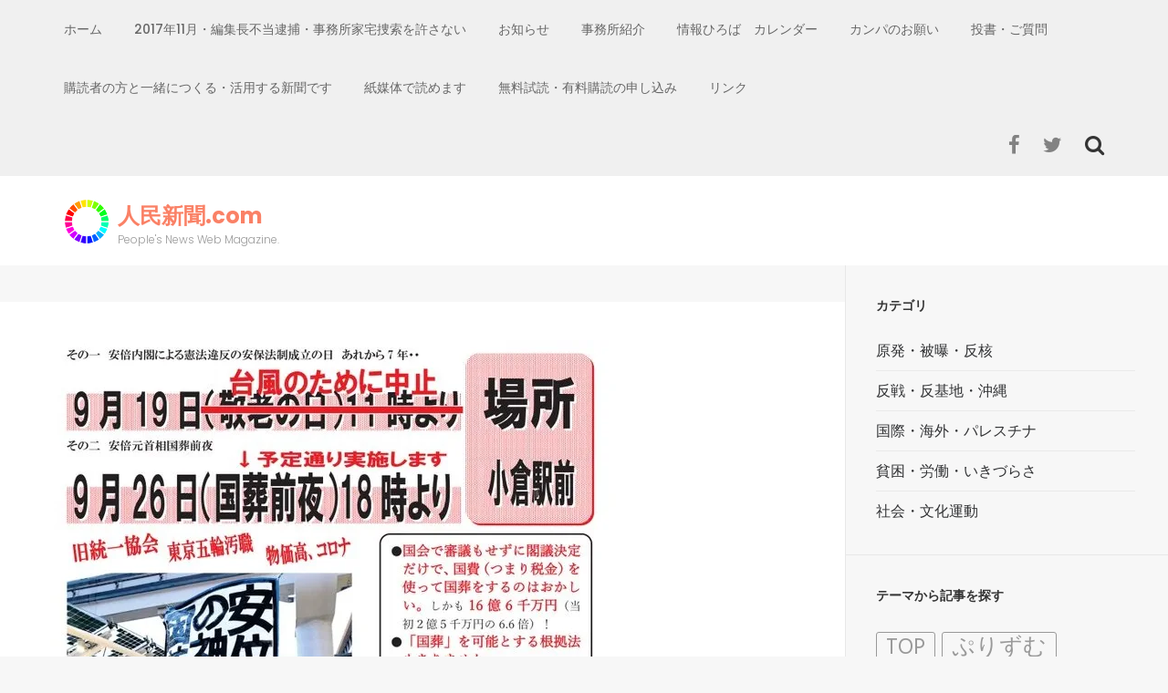

--- FILE ---
content_type: text/html; charset=UTF-8
request_url: http://jimmin.com/events/event/%E5%9B%BD%E8%91%AC%E4%B8%AD%E6%AD%A2%E3%82%92%E6%B1%82%E3%82%81%E3%82%8B%E5%8C%97%E4%B9%9D%E5%B7%9E%E5%A4%A7%E8%A1%8C%E5%8B%95/
body_size: 12109
content:
    <!DOCTYPE html>
    <html lang="ja"
	prefix="og: https://ogp.me/ns#" >
    
<head>

    <meta charset="UTF-8">
    <meta name="viewport" content="width=device-width, initial-scale=1">
    <link rel="profile" href="http://gmpg.org/xfn/11">
    <link rel="pingback" href="http://jimmin.com/xmlrpc.php">

    <title>国葬中止を求める北九州大行動 &#8211; 人民新聞.com</title>
<link rel='dns-prefetch' href='//s0.wp.com' />
<link rel='dns-prefetch' href='//fonts.googleapis.com' />
<link rel='dns-prefetch' href='//s.w.org' />
<link rel="alternate" type="application/rss+xml" title="人民新聞.com &raquo; フィード" href="http://jimmin.com/feed/" />
<link rel="alternate" type="application/rss+xml" title="人民新聞.com &raquo; コメントフィード" href="http://jimmin.com/comments/feed/" />
		<script type="text/javascript">
			window._wpemojiSettings = {"baseUrl":"https:\/\/s.w.org\/images\/core\/emoji\/11.2.0\/72x72\/","ext":".png","svgUrl":"https:\/\/s.w.org\/images\/core\/emoji\/11.2.0\/svg\/","svgExt":".svg","source":{"concatemoji":"http:\/\/jimmin.com\/wp-includes\/js\/wp-emoji-release.min.js?ver=5.1.19"}};
			!function(e,a,t){var n,r,o,i=a.createElement("canvas"),p=i.getContext&&i.getContext("2d");function s(e,t){var a=String.fromCharCode;p.clearRect(0,0,i.width,i.height),p.fillText(a.apply(this,e),0,0);e=i.toDataURL();return p.clearRect(0,0,i.width,i.height),p.fillText(a.apply(this,t),0,0),e===i.toDataURL()}function c(e){var t=a.createElement("script");t.src=e,t.defer=t.type="text/javascript",a.getElementsByTagName("head")[0].appendChild(t)}for(o=Array("flag","emoji"),t.supports={everything:!0,everythingExceptFlag:!0},r=0;r<o.length;r++)t.supports[o[r]]=function(e){if(!p||!p.fillText)return!1;switch(p.textBaseline="top",p.font="600 32px Arial",e){case"flag":return s([55356,56826,55356,56819],[55356,56826,8203,55356,56819])?!1:!s([55356,57332,56128,56423,56128,56418,56128,56421,56128,56430,56128,56423,56128,56447],[55356,57332,8203,56128,56423,8203,56128,56418,8203,56128,56421,8203,56128,56430,8203,56128,56423,8203,56128,56447]);case"emoji":return!s([55358,56760,9792,65039],[55358,56760,8203,9792,65039])}return!1}(o[r]),t.supports.everything=t.supports.everything&&t.supports[o[r]],"flag"!==o[r]&&(t.supports.everythingExceptFlag=t.supports.everythingExceptFlag&&t.supports[o[r]]);t.supports.everythingExceptFlag=t.supports.everythingExceptFlag&&!t.supports.flag,t.DOMReady=!1,t.readyCallback=function(){t.DOMReady=!0},t.supports.everything||(n=function(){t.readyCallback()},a.addEventListener?(a.addEventListener("DOMContentLoaded",n,!1),e.addEventListener("load",n,!1)):(e.attachEvent("onload",n),a.attachEvent("onreadystatechange",function(){"complete"===a.readyState&&t.readyCallback()})),(n=t.source||{}).concatemoji?c(n.concatemoji):n.wpemoji&&n.twemoji&&(c(n.twemoji),c(n.wpemoji)))}(window,document,window._wpemojiSettings);
		</script>
		<style type="text/css">
img.wp-smiley,
img.emoji {
	display: inline !important;
	border: none !important;
	box-shadow: none !important;
	height: 1em !important;
	width: 1em !important;
	margin: 0 .07em !important;
	vertical-align: -0.1em !important;
	background: none !important;
	padding: 0 !important;
}
</style>
	<link rel='stylesheet' id='wp-block-library-css'  href='http://jimmin.com/wp-includes/css/dist/block-library/style.min.css?ver=5.1.19' type='text/css' media='all' />
<link rel='stylesheet' id='dashicons-css'  href='http://jimmin.com/wp-includes/css/dashicons.min.css?ver=5.1.19' type='text/css' media='all' />
<link rel='stylesheet' id='parent-style-css'  href='http://jimmin.com/wp-content/themes/fluid-magazine/style.css?ver=5.1.19' type='text/css' media='all' />
<link rel='stylesheet' id='child-style-css'  href='http://jimmin.com/wp-content/themes/fluid-magazine-child/style.css?ver=5.1.19' type='text/css' media='all' />
<link rel='stylesheet' id='flexslider-css'  href='http://jimmin.com/wp-content/themes/fluid-magazine/css/flexslider.css?ver=5.1.19' type='text/css' media='all' />
<link rel='stylesheet' id='owl-carousel-css'  href='http://jimmin.com/wp-content/themes/fluid-magazine/css/owl.carousel.css?ver=5.1.19' type='text/css' media='all' />
<link rel='stylesheet' id='owl-transitions-css'  href='http://jimmin.com/wp-content/themes/fluid-magazine/css/owl.transitions.css?ver=5.1.19' type='text/css' media='all' />
<link rel='stylesheet' id='jquery-sidr-light-css'  href='http://jimmin.com/wp-content/themes/fluid-magazine/css/jquery.sidr.light.css?ver=5.1.19' type='text/css' media='all' />
<link rel='stylesheet' id='font-awesome-css'  href='http://jimmin.com/wp-content/themes/fluid-magazine/css/font-awesome.css?ver=5.1.19' type='text/css' media='all' />
<link rel='stylesheet' id='fluid-magazine-google-fonts-css'  href='//fonts.googleapis.com/css?family=Hind%3A400%2C600%2C700%7CPoppins%3A400%2C300%2C500%2C700%2C600%7CDroid+Serif%3A400italic&#038;ver=5.1.19' type='text/css' media='all' />
<link rel='stylesheet' id='fluid-magazine-style-css'  href='http://jimmin.com/wp-content/themes/fluid-magazine-child/style.css?ver=5.1.19' type='text/css' media='all' />
<link rel='stylesheet' id='jetpack-widget-social-icons-styles-css'  href='http://jimmin.com/wp-content/plugins/jetpack/modules/widgets/social-icons/social-icons.css?ver=20170506' type='text/css' media='all' />
<link rel='stylesheet' id='jetpack_css-css'  href='http://jimmin.com/wp-content/plugins/jetpack/css/jetpack.css?ver=6.4.6' type='text/css' media='all' />
<script type='text/javascript' src='http://jimmin.com/wp-includes/js/jquery/jquery.js?ver=1.12.4'></script>
<script type='text/javascript' src='http://jimmin.com/wp-includes/js/jquery/jquery-migrate.min.js?ver=1.4.1'></script>
<script type='text/javascript'>
/* <![CDATA[ */
var related_posts_js_options = {"post_heading":"h4"};
/* ]]> */
</script>
<script type='text/javascript' src='http://jimmin.com/wp-content/plugins/jetpack/_inc/build/related-posts/related-posts.min.js?ver=20150408'></script>
<link rel='https://api.w.org/' href='http://jimmin.com/wp-json/' />
<link rel="EditURI" type="application/rsd+xml" title="RSD" href="http://jimmin.com/xmlrpc.php?rsd" />
<link rel="wlwmanifest" type="application/wlwmanifest+xml" href="http://jimmin.com/wp-includes/wlwmanifest.xml" /> 
<link rel='prev' title='ウクライナから即時撤退を！ロシア大使館前行動' href='http://jimmin.com/events/event/%e3%82%a6%e3%82%af%e3%83%a9%e3%82%a4%e3%83%8a%e3%81%8b%e3%82%89%e5%8d%b3%e6%99%82%e6%92%a4%e9%80%80%e3%82%92%ef%bc%81%e3%83%ad%e3%82%b7%e3%82%a2%e5%a4%a7%e4%bd%bf%e9%a4%a8%e5%89%8d%e8%a1%8c%e5%8b%95-2/' />
<link rel='next' title='講演会　デンマークと選挙 ～世界幸福度調査でトップクラスの国デンマークの選挙制度と政治 そして社会～' href='http://jimmin.com/events/event/%e8%ac%9b%e6%bc%94%e4%bc%9a%e3%80%80%e3%83%87%e3%83%b3%e3%83%9e%e3%83%bc%e3%82%af%e3%81%a8%e9%81%b8%e6%8c%99-%ef%bd%9e%e4%b8%96%e7%95%8c%e5%b9%b8%e7%a6%8f%e5%ba%a6%e8%aa%bf%e6%9f%bb%e3%81%a7%e3%83%88/' />
<meta name="generator" content="WordPress 5.1.19" />
<link rel='shortlink' href='http://jimmin.com/?p=32153' />
<link rel="alternate" type="application/json+oembed" href="http://jimmin.com/wp-json/oembed/1.0/embed?url=http%3A%2F%2Fjimmin.com%2Fevents%2Fevent%2F%25e5%259b%25bd%25e8%2591%25ac%25e4%25b8%25ad%25e6%25ad%25a2%25e3%2582%2592%25e6%25b1%2582%25e3%2582%2581%25e3%2582%258b%25e5%258c%2597%25e4%25b9%259d%25e5%25b7%259e%25e5%25a4%25a7%25e8%25a1%258c%25e5%258b%2595%2F" />
<link rel="alternate" type="text/xml+oembed" href="http://jimmin.com/wp-json/oembed/1.0/embed?url=http%3A%2F%2Fjimmin.com%2Fevents%2Fevent%2F%25e5%259b%25bd%25e8%2591%25ac%25e4%25b8%25ad%25e6%25ad%25a2%25e3%2582%2592%25e6%25b1%2582%25e3%2582%2581%25e3%2582%258b%25e5%258c%2597%25e4%25b9%259d%25e5%25b7%259e%25e5%25a4%25a7%25e8%25a1%258c%25e5%258b%2595%2F&#038;format=xml" />

<link rel='dns-prefetch' href='//v0.wordpress.com'/>
<link rel='dns-prefetch' href='//i0.wp.com'/>
<link rel='dns-prefetch' href='//i1.wp.com'/>
<link rel='dns-prefetch' href='//i2.wp.com'/>
<link rel='dns-prefetch' href='//widgets.wp.com'/>
<link rel='dns-prefetch' href='//s0.wp.com'/>
<link rel='dns-prefetch' href='//0.gravatar.com'/>
<link rel='dns-prefetch' href='//1.gravatar.com'/>
<link rel='dns-prefetch' href='//2.gravatar.com'/>
<style type='text/css'>img#wpstats{display:none}</style>
<!-- BEGIN: WP Social Bookmarking Light HEAD --><script>
    (function (d, s, id) {
        var js, fjs = d.getElementsByTagName(s)[0];
        if (d.getElementById(id)) return;
        js = d.createElement(s);
        js.id = id;
        js.src = "//connect.facebook.net/ja_JP/sdk.js#xfbml=1&version=v2.7";
        fjs.parentNode.insertBefore(js, fjs);
    }(document, 'script', 'facebook-jssdk'));
</script>
<style type="text/css">.wp_social_bookmarking_light{
    border: 0 !important;
    padding: 10px 0 20px 0 !important;
    margin: 0 !important;
}
.wp_social_bookmarking_light div{
    float: left !important;
    border: 0 !important;
    padding: 0 !important;
    margin: 0 5px 0px 0 !important;
    min-height: 30px !important;
    line-height: 18px !important;
    text-indent: 0 !important;
}
.wp_social_bookmarking_light img{
    border: 0 !important;
    padding: 0;
    margin: 0;
    vertical-align: top !important;
}
.wp_social_bookmarking_light_clear{
    clear: both !important;
}
#fb-root{
    display: none;
}
.wsbl_facebook_like iframe{
    max-width: none !important;
}
.wsbl_pinterest a{
    border: 0px !important;
}
</style>
<!-- END: WP Social Bookmarking Light HEAD -->
<link rel="icon" href="https://i1.wp.com/jimmin.com/wp-content/uploads/2016/02/cropped-logo-512-outside-trans-e1507077425602.png?fit=32%2C32" sizes="32x32" />
<link rel="icon" href="https://i1.wp.com/jimmin.com/wp-content/uploads/2016/02/cropped-logo-512-outside-trans-e1507077425602.png?fit=192%2C192" sizes="192x192" />
<link rel="apple-touch-icon-precomposed" href="https://i1.wp.com/jimmin.com/wp-content/uploads/2016/02/cropped-logo-512-outside-trans-e1507077425602.png?fit=180%2C180" />
<meta name="msapplication-TileImage" content="https://i1.wp.com/jimmin.com/wp-content/uploads/2016/02/cropped-logo-512-outside-trans-e1507077425602.png?fit=256%2C256" />
<!-- ## NXS/OG ## --><!-- ## NXSOGTAGS ## --><!-- ## NXS/OG ## -->
</head>

<body class="event-template-default single single-event postid-32153 wp-custom-logo group-blog">
    <div id="page" class="site">
            <header class="site-header">
        <div class="sticky-holder"></div>
    <div class="header-t">
        <div class="container">
            <div id="mobile-header">
                <a id="responsive-menu-button" href="#sidr-main">
                    <span></span>
                    <span></span>
                    <span></span>
                </a>
            </div>
            <nav id="site-navigation" class="main-navigation" role="navigation">
                <div class="menu-menu-container"><ul id="primary-menu" class="menu"><li id="menu-item-17391" class="menu-item menu-item-type-custom menu-item-object-custom menu-item-home menu-item-17391"><a href="http://jimmin.com/">ホーム</a></li>
<li id="menu-item-17468" class="menu-item menu-item-type-post_type menu-item-object-page menu-item-17468"><a href="http://jimmin.com/2017%e3%83%bb11%e3%83%bb21%e4%ba%ba%e6%b0%91%e6%96%b0%e8%81%9e%e7%a4%be%e3%81%b8%e3%81%ae%e4%b8%8d%e5%bd%93%e5%bc%be%e5%9c%a7%e3%81%ab%e6%8a%97%e8%ad%b0%e3%81%99%e3%82%8b%e8%b3%9b%e5%90%8c%e7%bd%b2/">2017年11月・編集長不当逮捕・事務所家宅捜索を許さない</a></li>
<li id="menu-item-17393" class="menu-item menu-item-type-post_type menu-item-object-page menu-item-17393"><a href="http://jimmin.com/notice/">お知らせ</a></li>
<li id="menu-item-17466" class="menu-item menu-item-type-post_type menu-item-object-page menu-item-17466"><a href="http://jimmin.com/%e4%ba%8b%e5%8b%99%e6%89%80%e7%b4%b9%e4%bb%8b/">事務所紹介</a></li>
<li id="menu-item-17396" class="menu-item menu-item-type-post_type menu-item-object-page menu-item-has-children menu-item-17396"><a href="http://jimmin.com/info-calender/">情報ひろば　カレンダー</a>
<ul class="sub-menu">
	<li id="menu-item-17469" class="menu-item menu-item-type-post_type menu-item-object-page menu-item-17469"><a href="http://jimmin.com/info-kanto/">情報ひろば　関東</a></li>
	<li id="menu-item-17470" class="menu-item menu-item-type-post_type menu-item-object-page menu-item-17470"><a href="http://jimmin.com/info-kansai/">情報ひろば　関西</a></li>
	<li id="menu-item-17467" class="menu-item menu-item-type-post_type menu-item-object-page menu-item-17467"><a href="http://jimmin.com/%e6%83%85%e5%a0%b1%e3%81%b2%e3%82%8d%e3%81%b0%e3%80%80%e4%b8%ad%e5%9b%bd%e3%83%bb%e5%9b%9b%e5%9b%bd%e3%83%bb%e4%b9%9d%e5%b7%9e/">情報ひろば　中国・四国・九州</a></li>
	<li id="menu-item-17475" class="menu-item menu-item-type-post_type menu-item-object-page menu-item-17475"><a href="http://jimmin.com/info-okinawa/">情報ひろば　沖縄</a></li>
</ul>
</li>
<li id="menu-item-17471" class="menu-item menu-item-type-post_type menu-item-object-page menu-item-17471"><a href="http://jimmin.com/%e3%82%ab%e3%83%b3%e3%83%91%e3%81%ae%e3%81%8a%e9%a1%98%e3%81%84/">カンパのお願い</a></li>
<li id="menu-item-17472" class="menu-item menu-item-type-post_type menu-item-object-page menu-item-17472"><a href="http://jimmin.com/%e6%8a%95%e6%9b%b8%e3%83%bb%e3%81%94%e8%b3%aa%e5%95%8f/">投書・ご質問</a></li>
<li id="menu-item-17473" class="menu-item menu-item-type-post_type menu-item-object-page menu-item-17473"><a href="http://jimmin.com/with-readers/">購読者の方と一緒につくる・活用する新聞です</a></li>
<li id="menu-item-17474" class="menu-item menu-item-type-post_type menu-item-object-page menu-item-17474"><a href="http://jimmin.com/paper-is-good/">紙媒体で読めます</a></li>
<li id="menu-item-17478" class="menu-item menu-item-type-post_type menu-item-object-page menu-item-17478"><a href="http://jimmin.com/trial-for-free/">無料試読・有料購読の申し込み</a></li>
<li id="menu-item-17465" class="menu-item menu-item-type-post_type menu-item-object-page menu-item-17465"><a href="http://jimmin.com/%e3%83%aa%e3%83%b3%e3%82%af/">リンク</a></li>
</ul></div>            </nav><!-- #site-navigation -->

        
                <div class="right">
                                        <div class="btn-search">
                        <i class="fa fa-search"></i>
                        <div class="form-holder">
                        <form role="search" method="get" class="search-form" action="http://jimmin.com/">
				<label>
					<span class="screen-reader-text">検索:</span>
					<input type="search" class="search-field" placeholder="検索&hellip;" value="" name="s" />
				</label>
				<input type="submit" class="search-submit" value="検索" />
			</form>                        </div>
                    </div>
                                            <ul class="social-networks">
            <li><a href="https://ja-jp.facebook.com/jimminshimbun/" class="fa fa-facebook" target="_blank" title="Facebook"></a></li>
            <li><a href="https://twitter.com/jimminshimbun" class="fa fa-twitter" target="_blank" title="Twitter"></a></li>
      </ul>
                    </div>

        </div>
    </div>

            <div class="header-b">
            <div class="container">
                <div class="site-branding">
                <a href="http://jimmin.com/" class="custom-logo-link" rel="home" itemprop="url"><img width="50" height="50" src="https://i1.wp.com/jimmin.com/wp-content/uploads/2017/09/cropped-jimmin_rainbow_logo_small.png?fit=50%2C50" class="custom-logo" alt="人民新聞.com" itemprop="logo" data-attachment-id="4709" data-permalink="http://jimmin.com/cropped-jimmin_rainbow_logo_small-png/" data-orig-file="https://i1.wp.com/jimmin.com/wp-content/uploads/2017/09/cropped-jimmin_rainbow_logo_small.png?fit=50%2C50" data-orig-size="50,50" data-comments-opened="0" data-image-meta="{&quot;aperture&quot;:&quot;0&quot;,&quot;credit&quot;:&quot;&quot;,&quot;camera&quot;:&quot;&quot;,&quot;caption&quot;:&quot;&quot;,&quot;created_timestamp&quot;:&quot;0&quot;,&quot;copyright&quot;:&quot;&quot;,&quot;focal_length&quot;:&quot;0&quot;,&quot;iso&quot;:&quot;0&quot;,&quot;shutter_speed&quot;:&quot;0&quot;,&quot;title&quot;:&quot;&quot;,&quot;orientation&quot;:&quot;0&quot;}" data-image-title="cropped-jimmin_rainbow_logo_small.png" data-image-description="&lt;p&gt;http://jimmin.com/wp-content/uploads/2017/09/cropped-jimmin_rainbow_logo_small.png&lt;/p&gt;
" data-medium-file="https://i1.wp.com/jimmin.com/wp-content/uploads/2017/09/cropped-jimmin_rainbow_logo_small.png?fit=50%2C50" data-large-file="https://i1.wp.com/jimmin.com/wp-content/uploads/2017/09/cropped-jimmin_rainbow_logo_small.png?fit=50%2C50" /></a>                    <div class="text-logo">
                        <h1 class="site-title"><a href="http://jimmin.com/" rel="home">人民新聞.com</a></h1>

                                                            <p class="site-description">People&#039;s News Web Magazine.</p>
                                                    </div>
                </div><!-- .site-branding -->

                            </div>
        </div>



        </header>
            <div id="content" class="site-content">
    
	<div id="primary" class="content-area">
		<div class="top-bar">
					</div>
		<section class="latest-blog">
			<div class="blog-holder">

				
<article id="post-32153" class="post-32153 event type-event status-publish has-post-thumbnail hentry event-category-chugoku-shikoku-kyushu even">
	<div class="text-holder">
<div class="post-thumbnail"><img width="636" height="450" src="https://i2.wp.com/jimmin.com/wp-content/uploads/2022/09/Fc197ieaAAAinb5.jpg?resize=636%2C450" class="attachment-fluid-magazine-with-sidebar size-fluid-magazine-with-sidebar wp-post-image" alt="" data-attachment-id="32151" data-permalink="http://jimmin.com/events/event/%e5%9b%bd%e8%91%ac%e4%b8%ad%e6%ad%a2%e3%82%92%e6%b1%82%e3%82%81%e3%82%8b%e5%8c%97%e4%b9%9d%e5%b7%9e%e5%a4%a7%e8%a1%8c%e5%8b%95/fc197ieaaaainb5/" data-orig-file="https://i2.wp.com/jimmin.com/wp-content/uploads/2022/09/Fc197ieaAAAinb5.jpg?fit=636%2C900" data-orig-size="636,900" data-comments-opened="0" data-image-meta="{&quot;aperture&quot;:&quot;0&quot;,&quot;credit&quot;:&quot;&quot;,&quot;camera&quot;:&quot;&quot;,&quot;caption&quot;:&quot;&quot;,&quot;created_timestamp&quot;:&quot;0&quot;,&quot;copyright&quot;:&quot;&quot;,&quot;focal_length&quot;:&quot;0&quot;,&quot;iso&quot;:&quot;0&quot;,&quot;shutter_speed&quot;:&quot;0&quot;,&quot;title&quot;:&quot;&quot;,&quot;orientation&quot;:&quot;1&quot;}" data-image-title="Fc197ieaAAAinb5" data-image-description="" data-medium-file="https://i2.wp.com/jimmin.com/wp-content/uploads/2022/09/Fc197ieaAAAinb5.jpg?fit=212%2C300" data-large-file="https://i2.wp.com/jimmin.com/wp-content/uploads/2022/09/Fc197ieaAAAinb5.jpg?fit=636%2C900" /></div><div class="text-holder">    <header class="entry-header">
		<h1 class="entry-title">国葬中止を求める北九州大行動</h1>	</header><!-- .entry-header -->
    
	<div class="entry-content">
		
<div class="eventorganiser-event-meta">

	<hr>

	<!-- Event details -->
	<h4>イベント詳細</h4>

	<!-- Is event recurring or a single event -->
	
	<ul class="eo-event-meta">

					<!-- Single event -->
			<li><strong>日付:</strong> <time itemprop="startDate" datetime="2022-09-26">2022年9月26日</time></li>
		
		
					<li><strong>カテゴリ:</strong> <a href="http://jimmin.com/events/category/chugoku-shikoku-kyushu/" rel="tag">中国・四国・九州</a></li>
		
		
		
		
	</ul>

	<!-- Does the event have a venue? -->
	

	<div style="clear:both"></div>

	<hr>

</div><!-- .entry-meta -->
<div class='wp_social_bookmarking_light'>        <div class="wsbl_facebook_like"><div id="fb-root"></div><fb:like href="http://jimmin.com/events/event/%e5%9b%bd%e8%91%ac%e4%b8%ad%e6%ad%a2%e3%82%92%e6%b1%82%e3%82%81%e3%82%8b%e5%8c%97%e4%b9%9d%e5%b7%9e%e5%a4%a7%e8%a1%8c%e5%8b%95/" layout="button_count" action="like" width="100" share="true" show_faces="false" ></fb:like></div>        <div class="wsbl_twitter"><a href="https://twitter.com/share" class="twitter-share-button" data-url="http://jimmin.com/events/event/%e5%9b%bd%e8%91%ac%e4%b8%ad%e6%ad%a2%e3%82%92%e6%b1%82%e3%82%81%e3%82%8b%e5%8c%97%e4%b9%9d%e5%b7%9e%e5%a4%a7%e8%a1%8c%e5%8b%95/" data-text="国葬中止を求める北九州大行動" data-via="jimminshimbun" data-lang="ja">Tweet</a></div>        <div class="wsbl_hatena_button"><a href="//b.hatena.ne.jp/entry/http://jimmin.com/events/event/%e5%9b%bd%e8%91%ac%e4%b8%ad%e6%ad%a2%e3%82%92%e6%b1%82%e3%82%81%e3%82%8b%e5%8c%97%e4%b9%9d%e5%b7%9e%e5%a4%a7%e8%a1%8c%e5%8b%95/" class="hatena-bookmark-button" data-hatena-bookmark-title="国葬中止を求める北九州大行動" data-hatena-bookmark-layout="simple-balloon" title="このエントリーをはてなブックマークに追加"> <img src="https://i0.wp.com/b.hatena.ne.jp/images/entry-button/button-only@2x.png?resize=20%2C20" alt="このエントリーをはてなブックマークに追加" width="20" height="20" style="border: none;" data-recalc-dims="1" /></a><script type="text/javascript" src="//b.hatena.ne.jp/js/bookmark_button.js" charset="utf-8" async="async"></script></div>        <div class="wsbl_pocket"><a href="https://getpocket.com/save" class="pocket-btn" data-lang="en" data-save-url="http://jimmin.com/events/event/%e5%9b%bd%e8%91%ac%e4%b8%ad%e6%ad%a2%e3%82%92%e6%b1%82%e3%82%81%e3%82%8b%e5%8c%97%e4%b9%9d%e5%b7%9e%e5%a4%a7%e8%a1%8c%e5%8b%95/" data-pocket-count="horizontal" data-pocket-align="left" >Pocket</a><script type="text/javascript">!function(d,i){if(!d.getElementById(i)){var j=d.createElement("script");j.id=i;j.src="https://widgets.getpocket.com/v1/j/btn.js?v=1";var w=d.getElementById(i);d.body.appendChild(j);}}(document,"pocket-btn-js");</script></div></div>
<br class='wp_social_bookmarking_light_clear' />
<p><img data-attachment-id="32151" data-permalink="http://jimmin.com/events/event/%e5%9b%bd%e8%91%ac%e4%b8%ad%e6%ad%a2%e3%82%92%e6%b1%82%e3%82%81%e3%82%8b%e5%8c%97%e4%b9%9d%e5%b7%9e%e5%a4%a7%e8%a1%8c%e5%8b%95/fc197ieaaaainb5/" data-orig-file="https://i2.wp.com/jimmin.com/wp-content/uploads/2022/09/Fc197ieaAAAinb5.jpg?fit=636%2C900" data-orig-size="636,900" data-comments-opened="0" data-image-meta="{&quot;aperture&quot;:&quot;0&quot;,&quot;credit&quot;:&quot;&quot;,&quot;camera&quot;:&quot;&quot;,&quot;caption&quot;:&quot;&quot;,&quot;created_timestamp&quot;:&quot;0&quot;,&quot;copyright&quot;:&quot;&quot;,&quot;focal_length&quot;:&quot;0&quot;,&quot;iso&quot;:&quot;0&quot;,&quot;shutter_speed&quot;:&quot;0&quot;,&quot;title&quot;:&quot;&quot;,&quot;orientation&quot;:&quot;1&quot;}" data-image-title="Fc197ieaAAAinb5" data-image-description="" data-medium-file="https://i2.wp.com/jimmin.com/wp-content/uploads/2022/09/Fc197ieaAAAinb5.jpg?fit=212%2C300" data-large-file="https://i2.wp.com/jimmin.com/wp-content/uploads/2022/09/Fc197ieaAAAinb5.jpg?fit=636%2C900" class="size-medium wp-image-32151 alignleft" src="https://i2.wp.com/jimmin.com/wp-content/uploads/2022/09/Fc197ieaAAAinb5.jpg?resize=212%2C300" alt="" width="212" height="300" srcset="https://i2.wp.com/jimmin.com/wp-content/uploads/2022/09/Fc197ieaAAAinb5.jpg?resize=212%2C300 212w, https://i2.wp.com/jimmin.com/wp-content/uploads/2022/09/Fc197ieaAAAinb5.jpg?w=636 636w" sizes="(max-width: 212px) 100vw, 212px" data-recalc-dims="1" />9月26日（月）18：00～<br />
場所：小倉駅前<br />
主催：平和をあきらめない北九州ネット<br />
連絡TEL093－571－4688</p>
<div class='wp_social_bookmarking_light'>        <div class="wsbl_facebook_like"><div id="fb-root"></div><fb:like href="http://jimmin.com/events/event/%e5%9b%bd%e8%91%ac%e4%b8%ad%e6%ad%a2%e3%82%92%e6%b1%82%e3%82%81%e3%82%8b%e5%8c%97%e4%b9%9d%e5%b7%9e%e5%a4%a7%e8%a1%8c%e5%8b%95/" layout="button_count" action="like" width="100" share="true" show_faces="false" ></fb:like></div>        <div class="wsbl_twitter"><a href="https://twitter.com/share" class="twitter-share-button" data-url="http://jimmin.com/events/event/%e5%9b%bd%e8%91%ac%e4%b8%ad%e6%ad%a2%e3%82%92%e6%b1%82%e3%82%81%e3%82%8b%e5%8c%97%e4%b9%9d%e5%b7%9e%e5%a4%a7%e8%a1%8c%e5%8b%95/" data-text="国葬中止を求める北九州大行動" data-via="jimminshimbun" data-lang="ja">Tweet</a></div>        <div class="wsbl_hatena_button"><a href="//b.hatena.ne.jp/entry/http://jimmin.com/events/event/%e5%9b%bd%e8%91%ac%e4%b8%ad%e6%ad%a2%e3%82%92%e6%b1%82%e3%82%81%e3%82%8b%e5%8c%97%e4%b9%9d%e5%b7%9e%e5%a4%a7%e8%a1%8c%e5%8b%95/" class="hatena-bookmark-button" data-hatena-bookmark-title="国葬中止を求める北九州大行動" data-hatena-bookmark-layout="simple-balloon" title="このエントリーをはてなブックマークに追加"> <img src="https://i0.wp.com/b.hatena.ne.jp/images/entry-button/button-only@2x.png?resize=20%2C20" alt="このエントリーをはてなブックマークに追加" width="20" height="20" style="border: none;" data-recalc-dims="1" /></a><script type="text/javascript" src="//b.hatena.ne.jp/js/bookmark_button.js" charset="utf-8" async="async"></script></div>        <div class="wsbl_pocket"><a href="https://getpocket.com/save" class="pocket-btn" data-lang="en" data-save-url="http://jimmin.com/events/event/%e5%9b%bd%e8%91%ac%e4%b8%ad%e6%ad%a2%e3%82%92%e6%b1%82%e3%82%81%e3%82%8b%e5%8c%97%e4%b9%9d%e5%b7%9e%e5%a4%a7%e8%a1%8c%e5%8b%95/" data-pocket-count="horizontal" data-pocket-align="left" >Pocket</a><script type="text/javascript">!function(d,i){if(!d.getElementById(i)){var j=d.createElement("script");j.id=i;j.src="https://widgets.getpocket.com/v1/j/btn.js?v=1";var w=d.getElementById(i);d.body.appendChild(j);}}(document,"pocket-btn-js");</script></div></div>
<br class='wp_social_bookmarking_light_clear' />

<div id='jp-relatedposts' class='jp-relatedposts' >
	<h3 class="jp-relatedposts-headline"><em>関連</em></h3>
</div>	</div><!-- .entry-content -->

	<footer class="entry-footer">
        	</footer><!-- .entry-footer -->
</div>
</article><!-- #post-## -->


			</div>
		</section>
	</div><!-- #primary -->


<aside id="secondary" class="widget-area" role="complementary">
	<section id="custom_html-2" class="widget_text widget widget_custom_html"><h2 class="widget-title">カテゴリ</h2><div class="textwidget custom-html-widget"><ul>
<li><a href="/category/原発・被曝・反核">原発・被曝・反核</a></li>
<li><a href="/category/反戦・反基地・沖縄">反戦・反基地・沖縄</a></li>
<li><a href="/category/国際・海外・パレスチナ">国際・海外・パレスチナ</a></li>
<li><a href="/category/貧困・労働・いきづらさ">貧困・労働・いきづらさ</a></li>
<li><a href="/category/社会・文化運動">社会・文化運動</a></li>
</ul>
</div></section><section id="tag_cloud-5" class="widget widget_tag_cloud"><h2 class="widget-title">テーマから記事を探す</h2><div class="tagcloud"><a href="http://jimmin.com/tag/top/" class="tag-cloud-link tag-link-189 tag-link-position-1" style="font-size: 18.059880239521pt;" aria-label="top (79個の項目)">top</a>
<a href="http://jimmin.com/tag/prism/" class="tag-cloud-link tag-link-123 tag-link-position-2" style="font-size: 18.562874251497pt;" aria-label="ぷりずむ (91個の項目)">ぷりずむ</a>
<a href="http://jimmin.com/tag/%e3%82%a2%e3%83%a1%e3%83%aa%e3%82%ab/" class="tag-cloud-link tag-link-139 tag-link-position-3" style="font-size: 17.640718562874pt;" aria-label="アメリカ (70個の項目)">アメリカ</a>
<a href="http://jimmin.com/tag/%e3%82%a4%e3%82%b9%e3%83%a9%e3%82%a8%e3%83%ab/" class="tag-cloud-link tag-link-131 tag-link-position-4" style="font-size: 17.473053892216pt;" aria-label="イスラエル (66個の項目)">イスラエル</a>
<a href="http://jimmin.com/tag/%e3%82%a4%e3%83%b3%e3%82%bf%e3%83%bc%e3%83%8d%e3%83%83%e3%83%88/" class="tag-cloud-link tag-link-52 tag-link-position-5" style="font-size: 10.850299401198pt;" aria-label="インターネット (10個の項目)">インターネット</a>
<a href="http://jimmin.com/tag/%e3%82%bb%e3%82%ad%e3%83%a5%e3%83%aa%e3%83%86%e3%82%a3/" class="tag-cloud-link tag-link-53 tag-link-position-6" style="font-size: 9.6766467065868pt;" aria-label="セキュリティ (7個の項目)">セキュリティ</a>
<a href="http://jimmin.com/tag/%e3%83%8a%e3%82%b7%e3%83%a7%e3%83%8a%e3%83%aa%e3%82%ba%e3%83%a0/" class="tag-cloud-link tag-link-157 tag-link-position-7" style="font-size: 9.6766467065868pt;" aria-label="ナショナリズム (7個の項目)">ナショナリズム</a>
<a href="http://jimmin.com/tag/%e3%83%91%e3%83%ac%e3%82%b9%e3%83%81%e3%83%8a/" class="tag-cloud-link tag-link-47 tag-link-position-8" style="font-size: 18.311377245509pt;" aria-label="パレスチナ (84個の項目)">パレスチナ</a>
<a href="http://jimmin.com/tag/%e3%83%95%e3%82%a3%e3%83%aa%e3%83%94%e3%83%b3/" class="tag-cloud-link tag-link-142 tag-link-position-9" style="font-size: 9.6766467065868pt;" aria-label="フィリピン (7個の項目)">フィリピン</a>
<a href="http://jimmin.com/tag/%e4%bc%8a%e6%96%b9%e5%8e%9f%e7%99%ba/" class="tag-cloud-link tag-link-32 tag-link-position-10" style="font-size: 9.6766467065868pt;" aria-label="伊方原発 (7個の項目)">伊方原発</a>
<a href="http://jimmin.com/tag/%e5%85%b1%e8%ac%80%e7%bd%aa/" class="tag-cloud-link tag-link-178 tag-link-position-11" style="font-size: 12.023952095808pt;" aria-label="共謀罪 (14個の項目)">共謀罪</a>
<a href="http://jimmin.com/tag/%e5%86%8d%e7%a8%bc%e5%83%8d/" class="tag-cloud-link tag-link-156 tag-link-position-12" style="font-size: 9.2574850299401pt;" aria-label="再稼働 (6個の項目)">再稼働</a>
<a href="http://jimmin.com/tag/%e5%86%8d%e7%a8%bc%e5%8b%95/" class="tag-cloud-link tag-link-288 tag-link-position-13" style="font-size: 9.2574850299401pt;" aria-label="再稼動 (6個の項目)">再稼動</a>
<a href="http://jimmin.com/tag/%e5%8a%b4%e5%83%8d%e5%95%8f%e9%a1%8c/" class="tag-cloud-link tag-link-138 tag-link-position-14" style="font-size: 19.065868263473pt;" aria-label="労働問題 (103個の項目)">労働問題</a>
<a href="http://jimmin.com/tag/%e5%8e%9f%e7%99%ba%e5%95%8f%e9%a1%8c/" class="tag-cloud-link tag-link-5 tag-link-position-15" style="font-size: 20.407185628743pt;" aria-label="原発問題 (149個の項目)">原発問題</a>
<a href="http://jimmin.com/tag/%e5%8f%8d%e5%9f%ba%e5%9c%b0/" class="tag-cloud-link tag-link-132 tag-link-position-16" style="font-size: 12.191616766467pt;" aria-label="反基地 (15個の項目)">反基地</a>
<a href="http://jimmin.com/tag/%e5%8f%8d%e5%bc%be%e5%9c%a7/" class="tag-cloud-link tag-link-198 tag-link-position-17" style="font-size: 18.982035928144pt;" aria-label="反弾圧 (102個の項目)">反弾圧</a>
<a href="http://jimmin.com/tag/%e5%8f%8d%e6%88%a6/" class="tag-cloud-link tag-link-177 tag-link-position-18" style="font-size: 15.377245508982pt;" aria-label="反戦 (37個の項目)">反戦</a>
<a href="http://jimmin.com/tag/%e5%90%84%e5%9c%b0%e3%81%ae%e3%83%a0%e3%83%bc%e3%83%96%e3%83%a1%e3%83%b3%e3%83%88/" class="tag-cloud-link tag-link-195 tag-link-position-19" style="font-size: 22pt;" aria-label="各地のムーブメント (233個の項目)">各地のムーブメント</a>
<a href="http://jimmin.com/tag/%e5%9b%bd%e9%9a%9b%e8%a9%95%e8%ab%96/" class="tag-cloud-link tag-link-464 tag-link-position-20" style="font-size: 8.6706586826347pt;" aria-label="国際評論 (5個の項目)">国際評論</a>
<a href="http://jimmin.com/tag/%e5%9c%a8%e6%97%a5%e5%a4%96%e5%9b%bd%e4%ba%ba/" class="tag-cloud-link tag-link-134 tag-link-position-21" style="font-size: 10.850299401198pt;" aria-label="在日外国人 (10個の項目)">在日外国人</a>
<a href="http://jimmin.com/tag/%e5%9c%a8%e6%b2%96%e7%b1%b3%e8%bb%8d/" class="tag-cloud-link tag-link-58 tag-link-position-22" style="font-size: 13.952095808383pt;" aria-label="在沖米軍 (25個の項目)">在沖米軍</a>
<a href="http://jimmin.com/tag/%e5%a4%a7%e5%ad%a6/" class="tag-cloud-link tag-link-127 tag-link-position-23" style="font-size: 10.095808383234pt;" aria-label="大学 (8個の項目)">大学</a>
<a href="http://jimmin.com/tag/%e5%a4%a9%e7%9a%87%e5%88%b6/" class="tag-cloud-link tag-link-202 tag-link-position-24" style="font-size: 11.77245508982pt;" aria-label="天皇制 (13個の項目)">天皇制</a>
<a href="http://jimmin.com/tag/%e5%ae%89%e5%80%8d%e6%94%bf%e6%a8%a9/" class="tag-cloud-link tag-link-19 tag-link-position-25" style="font-size: 21.497005988024pt;" aria-label="安倍政権 (205個の項目)">安倍政権</a>
<a href="http://jimmin.com/tag/%e5%af%84%e7%a8%bf/" class="tag-cloud-link tag-link-12 tag-link-position-26" style="font-size: 8pt;" aria-label="寄稿 (4個の項目)">寄稿</a>
<a href="http://jimmin.com/tag/%e6%94%be%e5%b0%84%e8%83%bd/" class="tag-cloud-link tag-link-69 tag-link-position-27" style="font-size: 18.646706586826pt;" aria-label="放射能 (92個の項目)">放射能</a>
<a href="http://jimmin.com/tag/%e6%95%91%e6%8f%b4/" class="tag-cloud-link tag-link-121 tag-link-position-28" style="font-size: 15.544910179641pt;" aria-label="救援 (39個の項目)">救援</a>
<a href="http://jimmin.com/tag/%e6%96%87%e5%8c%96%e6%ac%84/" class="tag-cloud-link tag-link-334 tag-link-position-29" style="font-size: 13.700598802395pt;" aria-label="文化欄 (23個の項目)">文化欄</a>
<a href="http://jimmin.com/tag/%e6%99%82%e4%ba%8b%e7%9f%ad%e8%a9%95/" class="tag-cloud-link tag-link-194 tag-link-position-30" style="font-size: 9.6766467065868pt;" aria-label="時事短評 (7個の項目)">時事短評</a>
<a href="http://jimmin.com/tag/%e6%99%82%e8%a9%95%e7%9f%ad%e8%a9%95/" class="tag-cloud-link tag-link-18 tag-link-position-31" style="font-size: 13.365269461078pt;" aria-label="時評短評 (21個の項目)">時評短評</a>
<a href="http://jimmin.com/tag/%e6%9c%9d%e9%ae%ae%e5%95%8f%e9%a1%8c/" class="tag-cloud-link tag-link-258 tag-link-position-32" style="font-size: 12.191616766467pt;" aria-label="朝鮮問題 (15個の項目)">朝鮮問題</a>
<a href="http://jimmin.com/tag/%e6%b2%96%e7%b8%84/" class="tag-cloud-link tag-link-54 tag-link-position-33" style="font-size: 16.550898203593pt;" aria-label="沖縄 (51個の項目)">沖縄</a>
<a href="http://jimmin.com/tag/%e6%b5%b7%e5%a4%96%e3%83%ac%e3%83%9d%e3%83%bc%e3%83%88/" class="tag-cloud-link tag-link-46 tag-link-position-34" style="font-size: 21.580838323353pt;" aria-label="海外レポート (206個の項目)">海外レポート</a>
<a href="http://jimmin.com/tag/%e7%a4%be%e4%bc%9a/" class="tag-cloud-link tag-link-9 tag-link-position-35" style="font-size: 18.562874251497pt;" aria-label="社会 (90個の項目)">社会</a>
<a href="http://jimmin.com/tag/%e7%a6%8f%e5%b3%b6/" class="tag-cloud-link tag-link-172 tag-link-position-36" style="font-size: 17.640718562874pt;" aria-label="福島 (70個の項目)">福島</a>
<a href="http://jimmin.com/tag/%e7%a7%bb%e4%bd%8f%e5%8a%b4%e5%83%8d/" class="tag-cloud-link tag-link-10 tag-link-position-37" style="font-size: 8.6706586826347pt;" aria-label="移住労働 (5個の項目)">移住労働</a>
<a href="http://jimmin.com/tag/%e8%87%aa%e8%a1%9b%e9%9a%8a/" class="tag-cloud-link tag-link-150 tag-link-position-38" style="font-size: 12.694610778443pt;" aria-label="自衛隊 (17個の項目)">自衛隊</a>
<a href="http://jimmin.com/tag/%e8%a2%ab%e3%81%b0%e3%81%8f/" class="tag-cloud-link tag-link-301 tag-link-position-39" style="font-size: 9.6766467065868pt;" aria-label="被ばく (7個の項目)">被ばく</a>
<a href="http://jimmin.com/tag/%e8%a6%96%e7%82%b9%e8%ab%96%e7%82%b9/" class="tag-cloud-link tag-link-197 tag-link-position-40" style="font-size: 10.095808383234pt;" aria-label="視点論点 (8個の項目)">視点論点</a>
<a href="http://jimmin.com/tag/%e8%a8%80%e3%82%8f%e3%81%9b%e3%81%a6%e8%81%9e%e3%81%84%e3%81%a6/" class="tag-cloud-link tag-link-409 tag-link-position-41" style="font-size: 12.191616766467pt;" aria-label="言わせて聞いて (15個の項目)">言わせて聞いて</a>
<a href="http://jimmin.com/tag/%e8%b2%a7%e5%9b%b0/" class="tag-cloud-link tag-link-6 tag-link-position-42" style="font-size: 16.550898203593pt;" aria-label="貧困 (52個の項目)">貧困</a>
<a href="http://jimmin.com/tag/%e9%81%b8%e6%8c%99/" class="tag-cloud-link tag-link-163 tag-link-position-43" style="font-size: 15.712574850299pt;" aria-label="選挙 (41個の項目)">選挙</a>
<a href="http://jimmin.com/tag/%e9%87%8e%e5%85%9a%e5%85%b1%e9%97%98/" class="tag-cloud-link tag-link-292 tag-link-position-44" style="font-size: 12.862275449102pt;" aria-label="野党共闘 (18個の項目)">野党共闘</a>
<a href="http://jimmin.com/tag/%e9%87%8e%e5%ae%bf%e8%80%85/" class="tag-cloud-link tag-link-140 tag-link-position-45" style="font-size: 10.095808383234pt;" aria-label="野宿者 (8個の項目)">野宿者</a></div>
</section><section id="search-7" class="widget widget_search"><form role="search" method="get" class="search-form" action="http://jimmin.com/">
				<label>
					<span class="screen-reader-text">検索:</span>
					<input type="search" class="search-field" placeholder="検索&hellip;" value="" name="s" />
				</label>
				<input type="submit" class="search-submit" value="検索" />
			</form></section><section id="top-posts-2" class="widget widget_top-posts"><h2 class="widget-title">注目記事</h2><ul class='widgets-list-layout no-grav'>
					<li>
												<a href="http://jimmin.com/2025/11/24/%e7%84%a1%e7%bd%aa%e5%88%a4%e6%b1%ba%e3%82%92%e5%8b%9d%e3%81%a1%e5%8f%96%e3%82%8d%e3%81%86%ef%bc%812026%e5%85%83%e6%97%a6%e8%a1%8c%e5%8b%95/" title="無罪判決を勝ち取ろう！2026元旦行動" class="bump-view" data-bump-view="tp">
							<img width="40" height="40" src="https://i1.wp.com/jimmin.com/wp-content/uploads/2016/02/cropped-logo-512-outside-trans-e1507077425602.png?fit=40%2C40" class='widgets-list-layout-blavatar' alt="無罪判決を勝ち取ろう！2026元旦行動" data-pin-nopin="true" />
						</a>
						<div class="widgets-list-layout-links">
							<a href="http://jimmin.com/2025/11/24/%e7%84%a1%e7%bd%aa%e5%88%a4%e6%b1%ba%e3%82%92%e5%8b%9d%e3%81%a1%e5%8f%96%e3%82%8d%e3%81%86%ef%bc%812026%e5%85%83%e6%97%a6%e8%a1%8c%e5%8b%95/" class="bump-view" data-bump-view="tp">
								無罪判決を勝ち取ろう！2026元旦行動							</a>
						</div>
											</li>
				</ul>
</section><section id="eo_event_list_widget-2" class="widget EO_Event_List_Widget"><h2 class="widget-title">集会・デモ・イベント情報</h2>

	<ul id="" class="eo-events eo-events-widget" >
		<li class="eo-no-events" > イベント無し </li>
	</ul>

</section><section id="archives-2" class="widget widget_archive"><h2 class="widget-title">アーカイブ</h2>		<ul>
				<li><a href='http://jimmin.com/2025/11/'>2025年11月</a>&nbsp;(1)</li>
	<li><a href='http://jimmin.com/2021/01/'>2021年1月</a>&nbsp;(1)</li>
	<li><a href='http://jimmin.com/2020/04/'>2020年4月</a>&nbsp;(5)</li>
	<li><a href='http://jimmin.com/2020/01/'>2020年1月</a>&nbsp;(25)</li>
	<li><a href='http://jimmin.com/2019/12/'>2019年12月</a>&nbsp;(58)</li>
	<li><a href='http://jimmin.com/2019/11/'>2019年11月</a>&nbsp;(32)</li>
	<li><a href='http://jimmin.com/2019/10/'>2019年10月</a>&nbsp;(61)</li>
	<li><a href='http://jimmin.com/2019/09/'>2019年9月</a>&nbsp;(35)</li>
	<li><a href='http://jimmin.com/2019/08/'>2019年8月</a>&nbsp;(35)</li>
	<li><a href='http://jimmin.com/2019/07/'>2019年7月</a>&nbsp;(45)</li>
	<li><a href='http://jimmin.com/2019/06/'>2019年6月</a>&nbsp;(58)</li>
	<li><a href='http://jimmin.com/2019/05/'>2019年5月</a>&nbsp;(42)</li>
	<li><a href='http://jimmin.com/2019/04/'>2019年4月</a>&nbsp;(39)</li>
	<li><a href='http://jimmin.com/2019/03/'>2019年3月</a>&nbsp;(37)</li>
	<li><a href='http://jimmin.com/2019/02/'>2019年2月</a>&nbsp;(28)</li>
	<li><a href='http://jimmin.com/2019/01/'>2019年1月</a>&nbsp;(18)</li>
	<li><a href='http://jimmin.com/2018/12/'>2018年12月</a>&nbsp;(34)</li>
	<li><a href='http://jimmin.com/2018/11/'>2018年11月</a>&nbsp;(31)</li>
	<li><a href='http://jimmin.com/2018/10/'>2018年10月</a>&nbsp;(23)</li>
	<li><a href='http://jimmin.com/2018/09/'>2018年9月</a>&nbsp;(170)</li>
	<li><a href='http://jimmin.com/2018/08/'>2018年8月</a>&nbsp;(2)</li>
	<li><a href='http://jimmin.com/2018/07/'>2018年7月</a>&nbsp;(32)</li>
	<li><a href='http://jimmin.com/2018/06/'>2018年6月</a>&nbsp;(20)</li>
	<li><a href='http://jimmin.com/2018/05/'>2018年5月</a>&nbsp;(2)</li>
	<li><a href='http://jimmin.com/2018/04/'>2018年4月</a>&nbsp;(5)</li>
	<li><a href='http://jimmin.com/2018/03/'>2018年3月</a>&nbsp;(26)</li>
	<li><a href='http://jimmin.com/2018/02/'>2018年2月</a>&nbsp;(9)</li>
	<li><a href='http://jimmin.com/2018/01/'>2018年1月</a>&nbsp;(21)</li>
	<li><a href='http://jimmin.com/2017/12/'>2017年12月</a>&nbsp;(53)</li>
	<li><a href='http://jimmin.com/2017/11/'>2017年11月</a>&nbsp;(28)</li>
	<li><a href='http://jimmin.com/2017/10/'>2017年10月</a>&nbsp;(36)</li>
	<li><a href='http://jimmin.com/2017/09/'>2017年9月</a>&nbsp;(20)</li>
	<li><a href='http://jimmin.com/2017/08/'>2017年8月</a>&nbsp;(18)</li>
	<li><a href='http://jimmin.com/2017/07/'>2017年7月</a>&nbsp;(26)</li>
	<li><a href='http://jimmin.com/2017/06/'>2017年6月</a>&nbsp;(42)</li>
	<li><a href='http://jimmin.com/2017/05/'>2017年5月</a>&nbsp;(19)</li>
	<li><a href='http://jimmin.com/2017/04/'>2017年4月</a>&nbsp;(29)</li>
	<li><a href='http://jimmin.com/2017/03/'>2017年3月</a>&nbsp;(26)</li>
	<li><a href='http://jimmin.com/2017/02/'>2017年2月</a>&nbsp;(23)</li>
	<li><a href='http://jimmin.com/2017/01/'>2017年1月</a>&nbsp;(21)</li>
	<li><a href='http://jimmin.com/2016/12/'>2016年12月</a>&nbsp;(10)</li>
	<li><a href='http://jimmin.com/2016/11/'>2016年11月</a>&nbsp;(24)</li>
	<li><a href='http://jimmin.com/2016/10/'>2016年10月</a>&nbsp;(24)</li>
	<li><a href='http://jimmin.com/2016/09/'>2016年9月</a>&nbsp;(28)</li>
	<li><a href='http://jimmin.com/2016/08/'>2016年8月</a>&nbsp;(14)</li>
	<li><a href='http://jimmin.com/2016/07/'>2016年7月</a>&nbsp;(23)</li>
	<li><a href='http://jimmin.com/2016/06/'>2016年6月</a>&nbsp;(21)</li>
	<li><a href='http://jimmin.com/2016/05/'>2016年5月</a>&nbsp;(16)</li>
	<li><a href='http://jimmin.com/2016/04/'>2016年4月</a>&nbsp;(27)</li>
	<li><a href='http://jimmin.com/2016/03/'>2016年3月</a>&nbsp;(23)</li>
	<li><a href='http://jimmin.com/2016/01/'>2016年1月</a>&nbsp;(1)</li>
		</ul>
			</section></aside><!-- #secondary -->


        </div>
    </section>
            </div>
        <footer id="colophon" class="site-footer" role="contentinfo">
            <div class="site-info">
		    <div class="container">
				<div class="copyright">2026 <a href="http://jimmin.com/">人民新聞.com</a></div>
<!--
                <div class="by">
                    <a href="http://raratheme.com/wordpress-themes/fluid-magazine/" rel="author" target="_blank">Fluid Magazine by Rara Theme</a>.
                    Powered by <a href="https://wordpress.org/" target="_blank">WordPress</a>.
                </div>
-->
			</div>
		</div>
        </footer><!-- #colophon -->
    	<div style="display:none">
	</div>

<!-- BEGIN: WP Social Bookmarking Light FOOTER -->    <script>!function(d,s,id){var js,fjs=d.getElementsByTagName(s)[0],p=/^http:/.test(d.location)?'http':'https';if(!d.getElementById(id)){js=d.createElement(s);js.id=id;js.src=p+'://platform.twitter.com/widgets.js';fjs.parentNode.insertBefore(js,fjs);}}(document, 'script', 'twitter-wjs');</script><!-- END: WP Social Bookmarking Light FOOTER -->
<!--[if lte IE 8]>
<link rel='stylesheet' id='jetpack-carousel-ie8fix-css'  href='http://jimmin.com/wp-content/plugins/jetpack/modules/carousel/jetpack-carousel-ie8fix.css?ver=20121024' type='text/css' media='all' />
<![endif]-->
<script type='text/javascript' src='http://jimmin.com/wp-content/plugins/jetpack/_inc/build/photon/photon.min.js?ver=20130122'></script>
<script type='text/javascript' src='https://s0.wp.com/wp-content/js/devicepx-jetpack.js?ver=202604'></script>
<script type='text/javascript' src='http://jimmin.com/wp-content/themes/fluid-magazine/js/owl.carousel.js?ver=1.3.3'></script>
<script type='text/javascript' src='http://jimmin.com/wp-content/themes/fluid-magazine/js/jquery.flexslider.js?ver=2.6.0'></script>
<script type='text/javascript' src='http://jimmin.com/wp-content/themes/fluid-magazine/js/jquery.sidr.js?ver=20160125'></script>
<script type='text/javascript' src='http://jimmin.com/wp-content/themes/fluid-magazine/js/equal-height.js?ver=0.7.0'></script>
<script type='text/javascript' src='http://jimmin.com/wp-includes/js/imagesloaded.min.js?ver=3.2.0'></script>
<script type='text/javascript' src='http://jimmin.com/wp-includes/js/masonry.min.js?ver=3.3.2'></script>
<script type='text/javascript'>
/* <![CDATA[ */
var fluid_magazine_data = {"auto":"","animation":"fade","speed":"7000","a_speed":"600"};
/* ]]> */
</script>
<script type='text/javascript' src='http://jimmin.com/wp-content/themes/fluid-magazine/js/custom.js?ver=5.1.19'></script>
<script type='text/javascript' src='http://jimmin.com/wp-includes/js/wp-embed.min.js?ver=5.1.19'></script>
<script type='text/javascript' src='http://jimmin.com/wp-content/plugins/jetpack/_inc/build/spin.min.js?ver=1.3'></script>
<script type='text/javascript' src='http://jimmin.com/wp-content/plugins/jetpack/_inc/build/jquery.spin.min.js?ver=1.3'></script>
<script type='text/javascript'>
/* <![CDATA[ */
var jetpackCarouselStrings = {"widths":[370,700,1000,1200,1400,2000],"is_logged_in":"","lang":"ja","ajaxurl":"http:\/\/jimmin.com\/wp-admin\/admin-ajax.php","nonce":"80ee260e3f","display_exif":"1","display_geo":"1","single_image_gallery":"1","single_image_gallery_media_file":"","background_color":"black","comment":"\u30b3\u30e1\u30f3\u30c8","post_comment":"\u30b3\u30e1\u30f3\u30c8\u3092\u9001\u4fe1","write_comment":"\u30b3\u30e1\u30f3\u30c8\u3092\u3069\u3046\u305e","loading_comments":"\u30b3\u30e1\u30f3\u30c8\u3092\u8aad\u307f\u8fbc\u3093\u3067\u3044\u307e\u3059\u2026","download_original":"\u30d5\u30eb\u30b5\u30a4\u30ba\u8868\u793a <span class=\"photo-size\">{0}<span class=\"photo-size-times\">\u00d7<\/span>{1}<\/span>","no_comment_text":"\u30b3\u30e1\u30f3\u30c8\u306e\u30e1\u30c3\u30bb\u30fc\u30b8\u3092\u3054\u8a18\u5165\u304f\u3060\u3055\u3044\u3002","no_comment_email":"\u30b3\u30e1\u30f3\u30c8\u3059\u308b\u306b\u306f\u30e1\u30fc\u30eb\u30a2\u30c9\u30ec\u30b9\u3092\u3054\u8a18\u5165\u304f\u3060\u3055\u3044\u3002","no_comment_author":"\u30b3\u30e1\u30f3\u30c8\u3059\u308b\u306b\u306f\u304a\u540d\u524d\u3092\u3054\u8a18\u5165\u304f\u3060\u3055\u3044\u3002","comment_post_error":"\u30b3\u30e1\u30f3\u30c8\u6295\u7a3f\u306e\u969b\u306b\u30a8\u30e9\u30fc\u304c\u767a\u751f\u3057\u307e\u3057\u305f\u3002\u5f8c\u307b\u3069\u3082\u3046\u4e00\u5ea6\u304a\u8a66\u3057\u304f\u3060\u3055\u3044\u3002","comment_approved":"\u30b3\u30e1\u30f3\u30c8\u304c\u627f\u8a8d\u3055\u308c\u307e\u3057\u305f\u3002","comment_unapproved":"\u30b3\u30e1\u30f3\u30c8\u306f\u627f\u8a8d\u5f85\u3061\u4e2d\u3067\u3059\u3002","camera":"\u30ab\u30e1\u30e9","aperture":"\u7d5e\u308a","shutter_speed":"\u30b7\u30e3\u30c3\u30bf\u30fc\u30b9\u30d4\u30fc\u30c9","focal_length":"\u7126\u70b9\u8ddd\u96e2","copyright":"\u8457\u4f5c\u6a29","comment_registration":"0","require_name_email":"1","login_url":"http:\/\/jimmin.com\/wp-login.php?redirect_to=http%3A%2F%2Fjimmin.com%2Fevents%2Fevent%2F%25e5%259b%25bd%25e8%2591%25ac%25e4%25b8%25ad%25e6%25ad%25a2%25e3%2582%2592%25e6%25b1%2582%25e3%2582%2581%25e3%2582%258b%25e5%258c%2597%25e4%25b9%259d%25e5%25b7%259e%25e5%25a4%25a7%25e8%25a1%258c%25e5%258b%2595%2F","blog_id":"1","meta_data":["camera","aperture","shutter_speed","focal_length","copyright"],"local_comments_commenting_as":"<fieldset><label for=\"email\">\u30e1\u30fc\u30eb\u30a2\u30c9\u30ec\u30b9 (\u5fc5\u9808)<\/label> <input type=\"text\" name=\"email\" class=\"jp-carousel-comment-form-field jp-carousel-comment-form-text-field\" id=\"jp-carousel-comment-form-email-field\" \/><\/fieldset><fieldset><label for=\"author\">\u540d\u524d (\u5fc5\u9808)<\/label> <input type=\"text\" name=\"author\" class=\"jp-carousel-comment-form-field jp-carousel-comment-form-text-field\" id=\"jp-carousel-comment-form-author-field\" \/><\/fieldset><fieldset><label for=\"url\">\u30a6\u30a7\u30d6\u30b5\u30a4\u30c8<\/label> <input type=\"text\" name=\"url\" class=\"jp-carousel-comment-form-field jp-carousel-comment-form-text-field\" id=\"jp-carousel-comment-form-url-field\" \/><\/fieldset>"};
/* ]]> */
</script>
<script type='text/javascript' src='http://jimmin.com/wp-content/plugins/jetpack/_inc/build/carousel/jetpack-carousel.min.js?ver=20170209'></script>
<script type='text/javascript' src='https://stats.wp.com/e-202604.js' async='async' defer='defer'></script>
<script type='text/javascript'>
	_stq = window._stq || [];
	_stq.push([ 'view', {v:'ext',j:'1:6.4.6',blog:'136154459',post:'32153',tz:'9',srv:'jimmin.com'} ]);
	_stq.push([ 'clickTrackerInit', '136154459', '32153' ]);
</script>

</body>
</html>
